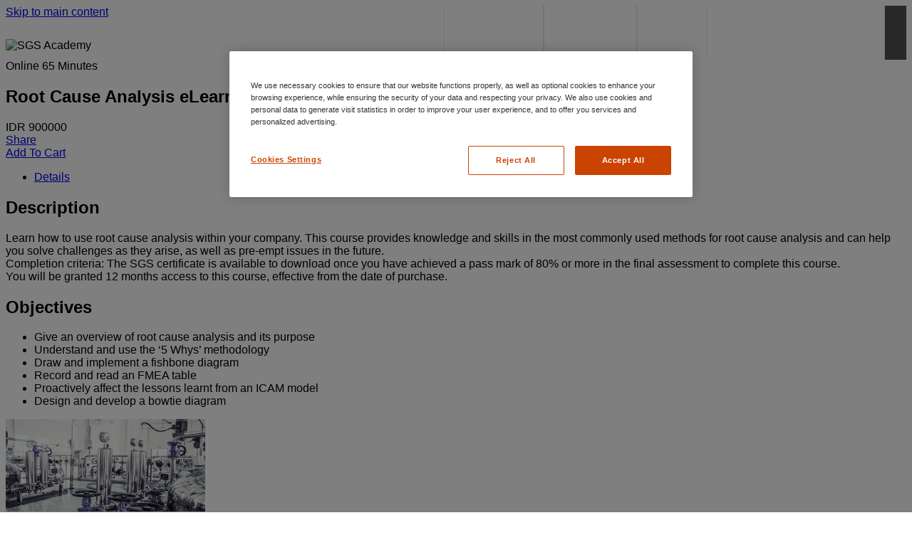

--- FILE ---
content_type: text/html; charset=UTF-8
request_url: https://learning.sgs.com/lmt/clmsCatalogDetails.prMain?site=sgsssc&in_region=id&in_offeringId=42144039
body_size: 5247
content:
<!DOCTYPE html PUBLIC "-//W3C//DTD XHTML 1.0 Transitional//EN" "http://www.w3.org/TR/xhtml1/DTD/xhtml1-transitional.dtd">
<html xmlns="http://www.w3.org/1999/xhtml" dir="ltr" lang="en">
<head>
  <script type="application/ld+json">
    {
      "@context" : "https://schema.org",
      "@type" : "WebSite",
      "name" : "SGS Academy",
      "url" : "https://learning.sgs.com/"
    }
</script>

<!-- Google Tag Manager -->
<script>(function(w,d,s,l,i){w[l]=w[l]||[];w[l].push({'gtm.start':
new Date().getTime(),event:'gtm.js'});var f=d.getElementsByTagName(s)[0],
j=d.createElement(s),dl=l!='dataLayer'?'&l='+l:'';j.async=true;j.src=
'https://www.googletagmanager.com/gtm.js?id='+i+dl;f.parentNode.insertBefore(j,f);
})(window,document,'script','dataLayer','GTM-P8V3L97');</script>
<!-- End Google Tag Manager -->

<script>
window.dataLayer = dataLayer || [];
window.dataLayer.push({
  event: "page_view",
  user_id: null,
  website_country: "id",
  website_language: "en",
  website_portal: "LMS",
  page_category: "course_offering_detail", page_item_id: "42144039",
  cms_login: "N"
});
</script>

  <!-- Common Templates - Header Meta -->
<meta http-equiv="X-UA-Compatible" content="IE=edge"> 
<meta http-equiv="Content-Type" content="text/html; charset=utf-8" />
<meta http-equiv="pragma" content="no-cache" />
<meta http-equiv="expires" content="0" />
<meta http-equiv="cache-control" content="no-cache" />
<meta name="viewport" content="width=device-width, height=device-height, initial-scale=1, minimum-scale=1">
<meta name="apple-mobile-web-app-capable" content="yes"/>

<meta name="description" content="Root Cause Analysis eLearning" />
<meta name="lang" content="en" />
<meta name="timezone" content="Asia/Bangkok" />
<meta name="region" content="id" />
<meta name="regionXLR8" content="id" />
<meta name="siteid" content="sgsssc" />
<meta name="portid" content="2" />
<meta name="sessid" content="3012AA81A108J849" />
<meta name="toolkitversion" content="25.4.103" />
<meta name="serverTime" content="13:46" />
  <title>SGS Academy Indonesia - Root Cause Analysis eLearning</title>
  <meta name="inredirecturl" content="clmsCourseDetails.prMain%3Fin_sessionid%3D%24XLR8_SESSIONID%24%26in_offeringId%3D42144039%26in_from_module%3D" />
  <meta name="moduleid" content="CLMSCATALOGDETAILS.PRMAIN" />
  <meta name="lazyLoad" content="true" />
  <meta name="cartplugin"content="Y" />
  <meta name="siteShortName" content="sgsssc" />
  <meta name="uimodule" content="loggedout__course-details" />
  <meta name="textLoginOrRegister" content="Login or Create Account" />
  <meta name="ssoLoginLink" content="" />

  <link rel="icon" type="image/png" href="/st_toolkit/sgsssc/favicon.png?25.4.103" />
  <link rel="stylesheet" type="text/css" href="/st_toolkit/common/css/normalise.css?25.4.103" />
   <link rel="stylesheet" type="text/css" href="/pv2/39408485/2/override/css/loggedout__page__header.css?1.05" /> 
   <link rel="stylesheet" type="text/css" href="/st_toolkit/sgsssc/css/loggedout__page__footer.css?25.4.103" />
  <link rel="stylesheet" type="text/css" href="/st_toolkit/common/css/pages/loggedout__course-details.css?25.4.103" />
  <link rel="stylesheet" type="text/css" href="/st_toolkit/sgsssc/css/loggedout__theme.css?25.4.103" />

  <script type="text/javascript" src="/st_toolkit/common/script/_thirdparty/lib/jquery.js?25.4.103"></script>
  <script type="text/javascript" src="/st_toolkit/common/script/utility/commonService.js?25.4.103" defer></script>
  <!-- returns loggedout pages header script -->
  <script type="text/javascript" src="/pv2/39408485/2/override/js/loggedout__page__header.js?1.05" defer></script>
  <script type="text/javascript" src="/st_toolkit/common/script/modules/nav/notifications/shop-cart.js?25.4.103" defer></script><script type="text/javascript" src="/st_toolkit/common/script/modules/nav/notifications/location.js?25.4.103" defer></script>
  
  

    <script type="text/javascript">
        var isIE11 = !!window.MSInputMethodContext && !!document.documentMode;
        if (isIE11) {

            //injecting polyfills js
            var head = document.getElementsByTagName('head')[0];
            var firstScriptTag = head.querySelector('script');
            var script = document.createElement('script');
            script.type = 'text/javascript';
            script.src = '/st_toolkit/common/script/2019/polyfills/ie11-polyfills.js';
            head.insertBefore(script, firstScriptTag);

            script.onload = function () {
                var testPromise = new Promise(function (resolve, reject) {
                    resolve('promise polyfill ready!');
                });
                testPromise.then(function (result) {
                    console.log(result);
                });

                var promise1 = new Promise(function (resolve, reject) {
                    resolve('Promise1');
                });

                var promise2 = new Promise(function (resolve, reject) {
                    resolve('Promise2');
                });

                Promise.all([promise1, promise2])
                    .then(function (values) {
                        console.log('testing Promise.all');
                        console.log(values);
                    })
                    .catch(function (err) {
                        console.log('err');
                        console.log(err);
                    });
            }
        }
        //sessionStorage:
        sessionStorage.setItem("in_sessionId", "3012AA81A108J849");
        
    </script>
</head>

<body>
    
    <div class="page loggedout__course-details" data-region="id">
        <!-- Google Tag Manager (noscript) -->
<noscript><iframe src="https://www.googletagmanager.com/ns.html?id=GTM-P8V3L97"
height="0" width="0" style="display:none;visibility:hidden"></iframe></noscript>
<!-- End Google Tag Manager (noscript) -->
        <header class="page__header">
          <div class="page__header-wrapper">
            <section class="banner">
                <a href="#main" class="sr-only skip-link">Skip to main content</a>
                <div class="layout-container">
                    <div class="logo">
                        <img class="logo--desktop" src="/st_toolkit/sgsssc/images/logo.png?25.4.103" alt="SGS Academy"/>
                        <img class="logo--mobile" src="/st_toolkit/sgsssc/images/logo-mobile.png?25.4.103" alt="SGS Academy"/>
                    </div>
                    <div class="notifications-nav" data-module="header__nav">
                      <div class="nav-control-mobile" aria-label="toggle notification menu"><span class="top"></span><span class="middle"></span><span class="bottom"></span></div>
                      <nav class="notifications" data-module="header__notifications" aria-label="notification menu">
                        <ul>
                            
                            <li class="notif-badge-wrapper notif-shop-cart" data-ajax-url="clmswidget.prMain?in_sessionid=3012AA81A108J849&in_rptName=LMT_WIDGET_SHOPPING_CART_OUT&in_templatename=LMT_WIDGET_SHOPPING_CART_OUT_V3&in_use_template=Y" data-fill-browserCache="N" data-fill-enable="Y" id="shop-cart"></li>
                        </ul>
                      </nav>
                    </div>
                </div>
            </section>

            <section class="header">
                <div class="layout-container"><div class="primary-nav" data-module="header__nav">
      <div class="nav-control-mobile">
        <span class="top"></span>
        <span class="middle"></span>
        <span class="bottom"></span>
      </div>
      <nav class="main">
        <ul>
          <li class="nav-catalog "><a href="/catalog/sgsssc/region/id/lang/en/"><span>Course Catalogue</span></a></li>
          <li class="nav-calendar "><a href="clmscoursecalendar.prMain?site=sgsssc&in_language_logged_out=en&in_region=id"><span>Course Calendar</span></a></li>
          <li class="nav-policies dd" id="regionPolicies" data-module="policies__nav" data-ajax-url="clmswidget.prMain?in_portid=2&in_rptName=LMT_WIDGET_REGION_POLICIES&in_language=en&in_region=id&in_use_template=Y"></li>
          <li class="nav-language-menu dd" data-module="language-menu__nav" data-ajax-url="clmswidget.prMain?in_sessionid=3012AA81A108J849&in_rptName=LMT_LANGUAGE_SELECTOR_OUT_JSON&in_current_module=CLMSCATALOGDETAILS.PRMAIN&in_param1=clmsCourseDetails.prMain%3Fin_sessionid%3D%24XLR8_SESSIONID%24%26in_offeringId%3D42144039%26in_from_module%3D&in_mimeHeader=application/json&in_cmins=480&rndval=LEARNERenid26"><a href="#" class="nav-language-list__active" title="Select Language"><span>Language: en</span></a><ul class="clearboth user-roles-menu langSelector" id="languagelist"></ul></li>
          <li class="nav-quick-links dd" data-module="quick-links__nav" data-ajax-url="clmswidget.prMain?in_sessionid=3012AA81A108J849&in_rptName=LMT_URL_LINKS_OUT_JSON&in_mimeHeader=application/json&in_cmins=480&rndval=LEARNERenid26"></li>
          <li class="nav-contactus"><a class="loggedout-contact-link" href="#" onclick="openDialogBox('Contact Us','clmspages.prView?in_sessionId=3012AA81A108J849&in_page=CONTACTUS&in_selfContained=Y','450', false,'','' ); return false;"><span>Contact Us</span></a></li>
          <li class="nav-login_register"><a class="btn--primary" href="xlr8login.login?site=sgsssc&in_language_identifier=en&in_region=id"><span>Login or Create Account</span></a></li>
          <li class="nav-location" data-ajax-url="/learn-users/v1/regions/my/?in_portid=2&in_language=en&in_region=id&in_cmins=5&rndval=LEARNERenid26" data-fill-browserCache="N" data-fill-enable="Y" id="location"></li>
        </ul>          
      </nav>
    </div>

<script type="text/javascript" src="/st_toolkit/common/script/modules/nav/policies__nav.js?25.4.103" defer></script></div>
            </section>
         </div>
        </header>

        <main id="main">
            <!-- Course Details - V3  - Loggedout -->
<section class="course-details__breadcrumbs">
  <!-->
</section>
<div class="section layout--aside">
  <div class="main">
    <!-- course-details__intro -->
     
    <section class="course-details__intro">
      <div class="media list-view">
        <div class="pictogram-wrapper self-paced"><span class="pictogram self-paced"></span></div><!--{70=OBJECT_CLASS}-->
      </div>

      <div class="content">
        <div class="meta-data labels">
          <span>Online<!--{CONTENT TYPE}--></span>
          <span class="duration">65 Minutes</span><!--{DURATION}-->
        </div>
        <h1 class="title">Root Cause Analysis eLearning</h1>
        <div class="meta-data body"><span class="cost">IDR 900000 </span></div><!--{COST}-->
      </div>

      <!--{SHORT DESCRIPTION}-->

      <div class="course-details__cta cta">
        <div>
<div class="cta-bar"><div class="cta-list"><a class="icon share" data-label="Share" title="Share" href="#" onclick="openOverlayOps('Share','clmsshare.prShareURL?in_sessionid=3012AA81A108J849&in_offeringId=42144039','1100',false,'','','',false); return false;"><span>Share</span></a></div></div>
          <!--{AKAMAI PLAY}-->  <a href="#" onclick="openDialogBox('Add To Cart','clmscart.prAddToCart?in_sessionId=3012AA81A108J849&in_offeringId=42144039&in_cost=900000&in_fromProcedure=DIALOG','600', false,'',''); return false;" id="42144039" class="btn--primary add2cart"><span>Add To Cart</span></a><!--{ENROL\CART}-->
        </div>
      </div>
    </section>
    <!-- msg 900766-->
    <!-- TOP end points - need new style -->
    <section class="dynamic-widgets" data-module="dynamic-widgets" data-widgets-list='[]' data-cache-bust="LEARNERenid26"></section><!--{TOP WIDGETS}-->
    <div class="tabs" data-module="tabs">
      <ul class="tabs__control"><li data-save-state="clmsnode.prObjectState?in_sessionid=3012AA81A108J849&in_object_id=42144039&in_object_type=O_TB&in_state=description" class="is-active"><a href="#">Details</a></li></ul><!--{TABS}-->
      <div class="tabs__content tab-1 is-hidden">
        <section class="course-details__description"><h2>Description</h2><p>Learn how to use root cause analysis within your company. This course provides knowledge and skills in the most commonly used methods for root cause analysis and can help you solve challenges as they arise, as well as pre-empt issues in the future.<br id="isPasted">Completion criteria: The SGS certificate is available to download once you have achieved a pass mark of 80% or more in the final assessment to complete this course.<br>You will be granted 12 months access to this course, effective from the date of purchase.</p></section><!-- Description -->
        <section class="course-details__description"><h2>Objectives</h2><ul><li id="isPasted">Give an overview of root cause analysis and its purpose</li><li>Understand and use the ‘5 Whys’ methodology</li><li>Draw and implement a fishbone diagram</li><li>Record and read an FMEA table</li><li>Proactively affect the lessons learnt from an ICAM model</li><li>Design and develop a bowtie diagram</li></ul></section><!-- Objectives -->
        <!-- Audience -->
        <section class="dynamic-widgets" data-module="dynamic-widgets" data-widgets-list='[]' data-cache-bust="LEARNERenid26"></section><!--{TAB WIDGETS}-->
      </div>
      <div class="tabs__content tab-2 is-hidden"></div>
      <div class="tabs__content tab-3 is-hidden"></div>
      <div class="tabs__content tab-4 is-hidden"></div>
      <div class="tabs__content tab-5 is-hidden"></div>
      <div class="tabs__content tab-6 is-hidden"></div>
    </div>
  </div>

  <div class="aside">
    <div class="course-details__detail">
      <div class="media media--img self-paced"><span class="pictogram self-paced "><img title="Online" src="/ilearn/CustomSiteImageCache/39408485/RCOImages/42143990.jpg?v0507112311" /></span></div><!--{OBJECT_IMAGE}-->
        <div class="cta-bar"><div class="cta-list"><a class="icon share" data-label="Share" title="Share" href="#" onclick="openOverlayOps('Share','clmsshare.prShareURL?in_sessionid=3012AA81A108J849&in_offeringId=42144039','1100',false,'','','',false); return false;"><span>Share</span></a></div></div><!--{TILE CALL TO ACTION}-->
      <div class="course-details__detail-info">
        <span>Online<!--{CONTENT TYPE}--><span class="duration">65 Minutes</span><!--{DURATION}--></span>  <span class="cost">IDR 900000 </span><!--{COST}-->
      </div>
      <div class="course-details__detail-additional">
        <span><label>Identifier</label>42143990</span><span><label>Subscription Period</label>90 Days</span><span><label>Language</label>English</span><!--{LANG, IDENTIFIER, ATTRIBUTES}-->
      </div>
      <div class="cta">
        <!--{AKAMAI PLAY}--> 
        <a href="#" onclick="openDialogBox('Add To Cart','clmscart.prAddToCart?in_sessionId=3012AA81A108J849&in_offeringId=42144039&in_cost=900000&in_fromProcedure=DIALOG','600', false,'',''); return false;" id="42144039" class="btn--primary add2cart"><span>Add To Cart</span></a><!--{ENROL}-->
      </div>
    </div>
    <section class="dynamic-widgets" data-module="dynamic-widgets" data-widgets-list='[{"name":"course-obj-discounts","ajaxUrl":"clmswidget.prMain?in_sessionid=3012AA81A108J849&in_rptName=LMT_WIDGET_OBJECT_DISCOUNTS&in_param1=42144039&in_widget_rows=3&in_param2=loggedout__course-details&in_use_template=Y&in_widget_rows=1000&in_cmins=480&rndval=enid"}]' data-cache-bust="LEARNERenid26"></section><!--{RIGHT WIDGETS}-->
  </div>
</div>

<span data-module="analytics" data-ajax-url="clmswidget.prMain?in_rptName=LMT_WIDGET_ANALYTICS_COURSE_JSON&in_sessionid=3012AA81A108J849&in_param1=42144039&in_current_module=CLMSCATALOGDETAILS.PRMAIN&in_mimeHeader=application/json&rndval=WdiIy"></span>

<!-- End Course Details template --><style>
  #ot-sdk-btn {
  background: none !important;
  border: none !important;
  padding: 0 !important;
  color: inherit !important;
  cursor: pointer !important;
  font: inherit !important;
}
 #ot-sdk-btn:hover {
  text-decoration: underline !important;
}
</style>
      </main>
      <footer class="footer">
        <div class="footer--layout">
            <style>
  #ot-sdk-btn {
  background: none !important;
  border: none !important;
  padding: 0 !important;
  color: inherit !important;
  cursor: pointer !important;
  font: inherit !important;
  font-size: 14px !important;
}
 #ot-sdk-btn:hover {
  text-decoration: underline !important;
}
</style>
<script>
  function createList(element, data, copyClass) {
    if (data && data.length !== 0) {
      for (var i = 0; i < data.length; i++) {
        var child = document.createElement("li");
        child.innerHTML = data[i].value;
        element.appendChild(child);
        if(copyClass){
          child.classList.add(child.querySelector('a').classList)
        }
      }
    } else {
      element.parentElement.style.display = "none";
    }
  }

  document.addEventListener("DOMContentLoaded", function () {
    function fieldFooter(data) {
      createList(document.querySelector('ul[data-footer-social]'), data.social, true);
      createList(document.querySelector('ul[data-footer-custom]'), data.custom);
      createList(document.querySelector('ul[data-footer-legal]'), data.legal);
    }

    var xmlhttp = new XMLHttpRequest();
    xmlhttp.onreadystatechange = function () {
      if (xmlhttp.readyState == 4 && xmlhttp.status == 200) {
        try {
          var data = JSON.parse(xmlhttp.responseText);
        } catch (err) {
          console.error(err.message + " in " + xmlhttp.responseText);
          return;
        }
        fieldFooter(data)
      }
    };

    xmlhttp.open("GET",
      'clmswidget.prMain?in_mimeHeader=application/json&in_cmins=480&in_rptName=LMT_WIDGET_REGION_FOOTER_DATA&in_portid=2&in_language=en&in_region=id&in_sessionid=3012AA81A108J849',
      true);
    xmlhttp.send();
  });
</script>
 <div class="footer-wrapper">
    <div class="footer-row1 connect-with-us">
      <h3>Connect With Us</h3>
      <div class="list-social-networks">
        <ul data-footer-social>

        </ul>
      </div>
    </div>
    <div class="footer-row2 sgs-custom-links clearboth">
      <ul data-footer-custom>
      </ul>
    </div>
    <div class="footer-row3 list-nav-legal">
      <ul data-footer-legal>
      </ul><li><button id="ot-sdk-btn" class="ot-sdk-show-settings">Cookie Preferences</button></li><li><a href="clmscookie.prMain?in_sessionid=3012AA81A108J849" target="_blank">Cookie Policy</a></li>
      <div style="margin-top: 18px; color:#999; text-transform: uppercase; font-size: 14px;">© 2026 SGS SA</div>
    </div>
</div>
        </div>
      </footer>      
    </div><!-- page type wrapper -->
    <script type="text/javascript" src="/st_toolkit/sgsssc/script/analytics.js?25.4.103" async></script>
<script type='text/javascript'>
    if (("id" == "es" || "id" == "ph" || "id" == "au" || "id" == "uk" || "id" == "us" || "id" == "ca") && "loggedout__course-details" != "loggedout__regions") {
        var lang = new URLSearchParams(window.location.search);
        var langparam = 'en';
        var regionparam = 'id';
        var username = 'guest';
        var sessionid = '3012AA81A108J849';
        var firstname = '$XLR8_FIRST_NAME$';
        var lastname = '$XLR8_LAST_NAME$';

        function initEmbeddedMessaging() {
            try {
                embeddedservice_bootstrap.settings.language = langparam;
                window.addEventListener("onEmbeddedMessagingReady", () => {
                    console.log("Received the onEmbeddedMessagingReady event…");
                    embeddedservice_bootstrap.prechatAPI.setHiddenPrechatFields({"CustomerCountry": regionparam,"CustomerEmail": username,"CustomerLanguage": langparam,"CustomerFirstName": firstname,"CustomerLastName": lastname, "MessagingSessionURL": sessionid});
                });
                embeddedservice_bootstrap.init('00D7Q000000Iew9','SGS_ESD_iLearn_AcademyURL','https://sgsmain.my.site.com/ESWSGSESDiLearnAcademy1720529667660',
                    {scrt2URL: 'https://sgsmain.my.salesforce-scrt.com'}
                );
            } catch (err) {
                console.error('Error loading Embedded Messaging: ', err);
            }
        };
    }
</script>
<script type='text/javascript' src='https://sgsmain.my.site.com/ESWSGSESDiLearnAcademy1720529667660/assets/js/bootstrap.min.js' onload='initEmbeddedMessaging()'></script>
    <script defer type="text/javascript" src="/st_toolkit/common/script/pages/loggedout__course-details.js?25.4.103"></script>
  </body>
</html>
